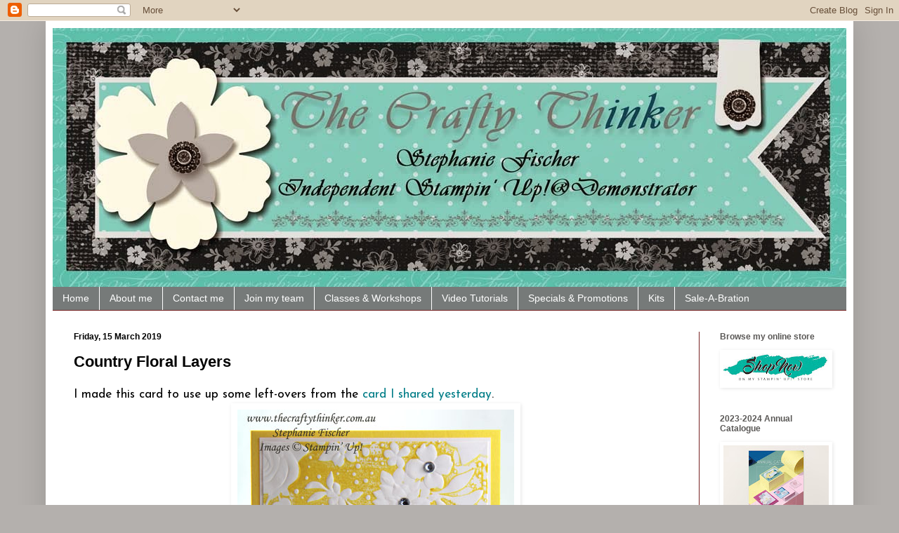

--- FILE ---
content_type: text/html; charset=UTF-8
request_url: http://www.thecraftythinker.com.au/2019/03/country-floral-layers.html
body_size: 14828
content:
<!DOCTYPE html>
<html class='v2' dir='ltr' xmlns='http://www.w3.org/1999/xhtml' xmlns:b='http://www.google.com/2005/gml/b' xmlns:data='http://www.google.com/2005/gml/data' xmlns:expr='http://www.google.com/2005/gml/expr'>
<head>
<link href='https://www.blogger.com/static/v1/widgets/335934321-css_bundle_v2.css' rel='stylesheet' type='text/css'/>
<meta content='073f23fefe96120d85b919e0fd00478e' name='p:domain_verify'/>
<meta content='width=1100' name='viewport'/>
<meta content='text/html; charset=UTF-8' http-equiv='Content-Type'/>
<meta content='blogger' name='generator'/>
<link href='http://www.thecraftythinker.com.au/favicon.ico' rel='icon' type='image/x-icon'/>
<link href='http://www.thecraftythinker.com.au/2019/03/country-floral-layers.html' rel='canonical'/>
<link rel="alternate" type="application/atom+xml" title="The Crafty Thinker: Stephanie Fischer - Independent Stampin&#39; Up Demonstrator - Atom" href="http://www.thecraftythinker.com.au/feeds/posts/default" />
<link rel="alternate" type="application/rss+xml" title="The Crafty Thinker: Stephanie Fischer - Independent Stampin&#39; Up Demonstrator - RSS" href="http://www.thecraftythinker.com.au/feeds/posts/default?alt=rss" />
<link rel="service.post" type="application/atom+xml" title="The Crafty Thinker: Stephanie Fischer - Independent Stampin&#39; Up Demonstrator - Atom" href="https://www.blogger.com/feeds/9144241970390167696/posts/default" />

<link rel="alternate" type="application/atom+xml" title="The Crafty Thinker: Stephanie Fischer - Independent Stampin&#39; Up Demonstrator - Atom" href="http://www.thecraftythinker.com.au/feeds/7675447383419200629/comments/default" />
<!--Can't find substitution for tag [blog.ieCssRetrofitLinks]-->
<link href='https://blogger.googleusercontent.com/img/b/R29vZ2xl/AVvXsEjw8kF4-1LwnHkSH9xhP3tg7uwvigDfq4jfUAUObFdC2n9aayF5eBiPtOE8vkFXHh-Ro3JHiOntr8Tm2bbBGJy5_yN8J1408NaAnkU9qQH3CN7GG-otkxhDfovUEjBBtfw18MbeRhjGeJTT/s1600/Country+Floral+Double+Frame.jpg' rel='image_src'/>
<meta content='Country Floral, Inking embossing folders, Layered card, Label Me Pretty, Wonderful Moments' name='description'/>
<meta content='http://www.thecraftythinker.com.au/2019/03/country-floral-layers.html' property='og:url'/>
<meta content='Country Floral Layers' property='og:title'/>
<meta content='Country Floral, Inking embossing folders, Layered card, Label Me Pretty, Wonderful Moments' property='og:description'/>
<meta content='https://blogger.googleusercontent.com/img/b/R29vZ2xl/AVvXsEjw8kF4-1LwnHkSH9xhP3tg7uwvigDfq4jfUAUObFdC2n9aayF5eBiPtOE8vkFXHh-Ro3JHiOntr8Tm2bbBGJy5_yN8J1408NaAnkU9qQH3CN7GG-otkxhDfovUEjBBtfw18MbeRhjGeJTT/w1200-h630-p-k-no-nu/Country+Floral+Double+Frame.jpg' property='og:image'/>
<title>The Crafty Thinker: Stephanie Fischer - Independent Stampin' Up Demonstrator: Country Floral Layers</title>
<style type='text/css'>@font-face{font-family:'Josefin Sans';font-style:normal;font-weight:400;font-display:swap;src:url(//fonts.gstatic.com/s/josefinsans/v34/Qw3PZQNVED7rKGKxtqIqX5E-AVSJrOCfjY46_DjQbMlhLybpUVzEEaq2.woff2)format('woff2');unicode-range:U+0102-0103,U+0110-0111,U+0128-0129,U+0168-0169,U+01A0-01A1,U+01AF-01B0,U+0300-0301,U+0303-0304,U+0308-0309,U+0323,U+0329,U+1EA0-1EF9,U+20AB;}@font-face{font-family:'Josefin Sans';font-style:normal;font-weight:400;font-display:swap;src:url(//fonts.gstatic.com/s/josefinsans/v34/Qw3PZQNVED7rKGKxtqIqX5E-AVSJrOCfjY46_DjQbMhhLybpUVzEEaq2.woff2)format('woff2');unicode-range:U+0100-02BA,U+02BD-02C5,U+02C7-02CC,U+02CE-02D7,U+02DD-02FF,U+0304,U+0308,U+0329,U+1D00-1DBF,U+1E00-1E9F,U+1EF2-1EFF,U+2020,U+20A0-20AB,U+20AD-20C0,U+2113,U+2C60-2C7F,U+A720-A7FF;}@font-face{font-family:'Josefin Sans';font-style:normal;font-weight:400;font-display:swap;src:url(//fonts.gstatic.com/s/josefinsans/v34/Qw3PZQNVED7rKGKxtqIqX5E-AVSJrOCfjY46_DjQbMZhLybpUVzEEQ.woff2)format('woff2');unicode-range:U+0000-00FF,U+0131,U+0152-0153,U+02BB-02BC,U+02C6,U+02DA,U+02DC,U+0304,U+0308,U+0329,U+2000-206F,U+20AC,U+2122,U+2191,U+2193,U+2212,U+2215,U+FEFF,U+FFFD;}@font-face{font-family:'Sorts Mill Goudy';font-style:italic;font-weight:400;font-display:swap;src:url(//fonts.gstatic.com/s/sortsmillgoudy/v16/Qw3AZR9MED_6PSuS_50nEaVrfzgEbH80g7s_1vKbfPlA.woff2)format('woff2');unicode-range:U+0100-02BA,U+02BD-02C5,U+02C7-02CC,U+02CE-02D7,U+02DD-02FF,U+0304,U+0308,U+0329,U+1D00-1DBF,U+1E00-1E9F,U+1EF2-1EFF,U+2020,U+20A0-20AB,U+20AD-20C0,U+2113,U+2C60-2C7F,U+A720-A7FF;}@font-face{font-family:'Sorts Mill Goudy';font-style:italic;font-weight:400;font-display:swap;src:url(//fonts.gstatic.com/s/sortsmillgoudy/v16/Qw3AZR9MED_6PSuS_50nEaVrfzgEbH80jbs_1vKbfA.woff2)format('woff2');unicode-range:U+0000-00FF,U+0131,U+0152-0153,U+02BB-02BC,U+02C6,U+02DA,U+02DC,U+0304,U+0308,U+0329,U+2000-206F,U+20AC,U+2122,U+2191,U+2193,U+2212,U+2215,U+FEFF,U+FFFD;}</style>
<style id='page-skin-1' type='text/css'><!--
/*
-----------------------------------------------
Blogger Template Style
Name:     Simple
Designer: Blogger
URL:      www.blogger.com
----------------------------------------------- */
/* Content
----------------------------------------------- */
body {
font: normal normal 16px Josefin Sans;
color: #000000;
background: #b4b0ad none no-repeat scroll center center;
padding: 0 40px 40px 40px;
}
html body .region-inner {
min-width: 0;
max-width: 100%;
width: auto;
}
h2 {
font-size: 22px;
}
a:link {
text-decoration:none;
color: #007d87;
}
a:visited {
text-decoration:none;
color: #8c1e2b;
}
a:hover {
text-decoration:underline;
color: #24ffbf;
}
.body-fauxcolumn-outer .fauxcolumn-inner {
background: transparent none repeat scroll top left;
_background-image: none;
}
.body-fauxcolumn-outer .cap-top {
position: absolute;
z-index: 1;
height: 400px;
width: 100%;
}
.body-fauxcolumn-outer .cap-top .cap-left {
width: 100%;
background: transparent none repeat-x scroll top left;
_background-image: none;
}
.content-outer {
-moz-box-shadow: 0 0 40px rgba(0, 0, 0, .15);
-webkit-box-shadow: 0 0 5px rgba(0, 0, 0, .15);
-goog-ms-box-shadow: 0 0 10px #333333;
box-shadow: 0 0 40px rgba(0, 0, 0, .15);
margin-bottom: 1px;
}
.content-inner {
padding: 10px 10px;
}
.content-inner {
background-color: #ffffff;
}
/* Header
----------------------------------------------- */
.header-outer {
background: transparent url(//www.blogblog.com/1kt/simple/gradients_deep.png) repeat-x scroll 0 -400px;
_background-image: none;
}
.Header h1 {
font: italic normal 60px Sorts Mill Goudy;
color: #02b58a;
text-shadow: -1px -1px 1px rgba(0, 0, 0, .2);
}
.Header h1 a {
color: #02b58a;
}
.Header .description {
font-size: 140%;
color: #007d87;
}
.header-inner .Header .titlewrapper {
padding: 22px 30px;
}
.header-inner .Header .descriptionwrapper {
padding: 0 30px;
}
/* Tabs
----------------------------------------------- */
.tabs-inner .section:first-child {
border-top: 0 solid #772222;
}
.tabs-inner .section:first-child ul {
margin-top: -0;
border-top: 0 solid #772222;
border-left: 0 solid #772222;
border-right: 0 solid #772222;
}
.tabs-inner .widget ul {
background: #767a79 none repeat-x scroll 0 -800px;
_background-image: none;
border-bottom: 1px solid #772222;
margin-top: 1px;
margin-left: -30px;
margin-right: -30px;
}
.tabs-inner .widget li a {
display: inline-block;
padding: .6em 1em;
font: normal normal 14px Arial, Tahoma, Helvetica, FreeSans, sans-serif;
color: #ffffff;
border-left: 1px solid #ffffff;
border-right: 0 solid #772222;
}
.tabs-inner .widget li:first-child a {
border-left: none;
}
.tabs-inner .widget li.selected a, .tabs-inner .widget li a:hover {
color: #ffffff;
background-color: #323534;
text-decoration: none;
}
/* Columns
----------------------------------------------- */
.main-outer {
border-top: 0 solid #772222;
}
.fauxcolumn-left-outer .fauxcolumn-inner {
border-right: 1px solid #772222;
}
.fauxcolumn-right-outer .fauxcolumn-inner {
border-left: 1px solid #772222;
}
/* Headings
----------------------------------------------- */
div.widget > h2,
div.widget h2.title {
margin: 0 0 1em 0;
font: normal bold 12px Verdana, Geneva, sans-serif;
color: #5a5856;
}
/* Widgets
----------------------------------------------- */
.widget .zippy {
color: #228888;
text-shadow: 2px 2px 1px rgba(0, 0, 0, .1);
}
.widget .popular-posts ul {
list-style: none;
}
/* Posts
----------------------------------------------- */
h2.date-header {
font: normal bold 12px Verdana, Geneva, sans-serif;
}
.date-header span {
background-color: transparent;
color: #000000;
padding: inherit;
letter-spacing: inherit;
margin: inherit;
}
.main-inner {
padding-top: 30px;
padding-bottom: 30px;
}
.main-inner .column-center-inner {
padding: 0 15px;
}
.main-inner .column-center-inner .section {
margin: 0 15px;
}
.post {
margin: 0 0 25px 0;
}
h3.post-title, .comments h4 {
font: normal bold 22px Verdana, Geneva, sans-serif;
margin: .75em 0 0;
}
.post-body {
font-size: 110%;
line-height: 1.4;
position: relative;
}
.post-body img, .post-body .tr-caption-container, .Profile img, .Image img,
.BlogList .item-thumbnail img {
padding: 4px;
background: #ffffff;
border: 1px solid #ffffff;
-moz-box-shadow: 1px 1px 5px rgba(0, 0, 0, .1);
-webkit-box-shadow: 1px 1px 5px rgba(0, 0, 0, .1);
box-shadow: 1px 1px 5px rgba(0, 0, 0, .1);
}
.post-body img, .post-body .tr-caption-container {
padding: 8px;
}
.post-body .tr-caption-container {
color: #007d87;
}
.post-body .tr-caption-container img {
padding: 0;
background: transparent;
border: none;
-moz-box-shadow: 0 0 0 rgba(0, 0, 0, .1);
-webkit-box-shadow: 0 0 0 rgba(0, 0, 0, .1);
box-shadow: 0 0 0 rgba(0, 0, 0, .1);
}
.post-header {
margin: 0 0 1.5em;
line-height: 1.6;
font-size: 90%;
}
.post-footer {
margin: 20px -2px 0;
padding: 5px 10px;
color: #333333;
background-color: #24ffbf;
border-bottom: 1px solid transparent;
line-height: 1.6;
font-size: 90%;
}
#comments .comment-author {
padding-top: 1.5em;
border-top: 1px solid #772222;
background-position: 0 1.5em;
}
#comments .comment-author:first-child {
padding-top: 0;
border-top: none;
}
.avatar-image-container {
margin: .2em 0 0;
}
#comments .avatar-image-container img {
border: 1px solid #ffffff;
}
/* Comments
----------------------------------------------- */
.comments .comments-content .icon.blog-author {
background-repeat: no-repeat;
background-image: url([data-uri]);
}
.comments .comments-content .loadmore a {
border-top: 1px solid #228888;
border-bottom: 1px solid #228888;
}
.comments .comment-thread.inline-thread {
background-color: #24ffbf;
}
.comments .continue {
border-top: 2px solid #228888;
}
/* Accents
---------------------------------------------- */
.section-columns td.columns-cell {
border-left: 1px solid #772222;
}
.blog-pager {
background: transparent none no-repeat scroll top center;
}
.blog-pager-older-link, .home-link,
.blog-pager-newer-link {
background-color: #ffffff;
padding: 5px;
}
.footer-outer {
border-top: 0 dashed #bbbbbb;
}
/* Mobile
----------------------------------------------- */
body.mobile  {
background-size: auto;
}
.mobile .body-fauxcolumn-outer {
background: transparent none repeat scroll top left;
}
.mobile .body-fauxcolumn-outer .cap-top {
background-size: 100% auto;
}
.mobile .content-outer {
-webkit-box-shadow: 0 0 3px rgba(0, 0, 0, .15);
box-shadow: 0 0 3px rgba(0, 0, 0, .15);
}
.mobile .tabs-inner .widget ul {
margin-left: 0;
margin-right: 0;
}
.mobile .post {
margin: 0;
}
.mobile .main-inner .column-center-inner .section {
margin: 0;
}
.mobile .date-header span {
padding: 0.1em 10px;
margin: 0 -10px;
}
.mobile h3.post-title {
margin: 0;
}
.mobile .blog-pager {
background: transparent none no-repeat scroll top center;
}
.mobile .footer-outer {
border-top: none;
}
.mobile .main-inner, .mobile .footer-inner {
background-color: #ffffff;
}
.mobile-index-contents {
color: #000000;
}
.mobile-link-button {
background-color: #007d87;
}
.mobile-link-button a:link, .mobile-link-button a:visited {
color: #882222;
}
.mobile .tabs-inner .section:first-child {
border-top: none;
}
.mobile .tabs-inner .PageList .widget-content {
background-color: #323534;
color: #ffffff;
border-top: 1px solid #772222;
border-bottom: 1px solid #772222;
}
.mobile .tabs-inner .PageList .widget-content .pagelist-arrow {
border-left: 1px solid #772222;
}

--></style>
<style id='template-skin-1' type='text/css'><!--
body {
min-width: 1150px;
}
.content-outer, .content-fauxcolumn-outer, .region-inner {
min-width: 1150px;
max-width: 1150px;
_width: 1150px;
}
.main-inner .columns {
padding-left: 0px;
padding-right: 210px;
}
.main-inner .fauxcolumn-center-outer {
left: 0px;
right: 210px;
/* IE6 does not respect left and right together */
_width: expression(this.parentNode.offsetWidth -
parseInt("0px") -
parseInt("210px") + 'px');
}
.main-inner .fauxcolumn-left-outer {
width: 0px;
}
.main-inner .fauxcolumn-right-outer {
width: 210px;
}
.main-inner .column-left-outer {
width: 0px;
right: 100%;
margin-left: -0px;
}
.main-inner .column-right-outer {
width: 210px;
margin-right: -210px;
}
#layout {
min-width: 0;
}
#layout .content-outer {
min-width: 0;
width: 800px;
}
#layout .region-inner {
min-width: 0;
width: auto;
}
--></style>
<link href='https://www.blogger.com/dyn-css/authorization.css?targetBlogID=9144241970390167696&amp;zx=41eddf9b-d74c-4f8d-9fb6-bc4d619594fa' media='none' onload='if(media!=&#39;all&#39;)media=&#39;all&#39;' rel='stylesheet'/><noscript><link href='https://www.blogger.com/dyn-css/authorization.css?targetBlogID=9144241970390167696&amp;zx=41eddf9b-d74c-4f8d-9fb6-bc4d619594fa' rel='stylesheet'/></noscript>
<meta name='google-adsense-platform-account' content='ca-host-pub-1556223355139109'/>
<meta name='google-adsense-platform-domain' content='blogspot.com'/>

</head>
<body class='loading variant-deep'>
<div class='navbar section' id='navbar'><div class='widget Navbar' data-version='1' id='Navbar1'><script type="text/javascript">
    function setAttributeOnload(object, attribute, val) {
      if(window.addEventListener) {
        window.addEventListener('load',
          function(){ object[attribute] = val; }, false);
      } else {
        window.attachEvent('onload', function(){ object[attribute] = val; });
      }
    }
  </script>
<div id="navbar-iframe-container"></div>
<script type="text/javascript" src="https://apis.google.com/js/platform.js"></script>
<script type="text/javascript">
      gapi.load("gapi.iframes:gapi.iframes.style.bubble", function() {
        if (gapi.iframes && gapi.iframes.getContext) {
          gapi.iframes.getContext().openChild({
              url: 'https://www.blogger.com/navbar/9144241970390167696?po\x3d7675447383419200629\x26origin\x3dhttp://www.thecraftythinker.com.au',
              where: document.getElementById("navbar-iframe-container"),
              id: "navbar-iframe"
          });
        }
      });
    </script><script type="text/javascript">
(function() {
var script = document.createElement('script');
script.type = 'text/javascript';
script.src = '//pagead2.googlesyndication.com/pagead/js/google_top_exp.js';
var head = document.getElementsByTagName('head')[0];
if (head) {
head.appendChild(script);
}})();
</script>
</div></div>
<div class='body-fauxcolumns'>
<div class='fauxcolumn-outer body-fauxcolumn-outer'>
<div class='cap-top'>
<div class='cap-left'></div>
<div class='cap-right'></div>
</div>
<div class='fauxborder-left'>
<div class='fauxborder-right'></div>
<div class='fauxcolumn-inner'>
</div>
</div>
<div class='cap-bottom'>
<div class='cap-left'></div>
<div class='cap-right'></div>
</div>
</div>
</div>
<div class='content'>
<div class='content-fauxcolumns'>
<div class='fauxcolumn-outer content-fauxcolumn-outer'>
<div class='cap-top'>
<div class='cap-left'></div>
<div class='cap-right'></div>
</div>
<div class='fauxborder-left'>
<div class='fauxborder-right'></div>
<div class='fauxcolumn-inner'>
</div>
</div>
<div class='cap-bottom'>
<div class='cap-left'></div>
<div class='cap-right'></div>
</div>
</div>
</div>
<div class='content-outer'>
<div class='content-cap-top cap-top'>
<div class='cap-left'></div>
<div class='cap-right'></div>
</div>
<div class='fauxborder-left content-fauxborder-left'>
<div class='fauxborder-right content-fauxborder-right'></div>
<div class='content-inner'>
<header>
<div class='header-outer'>
<div class='header-cap-top cap-top'>
<div class='cap-left'></div>
<div class='cap-right'></div>
</div>
<div class='fauxborder-left header-fauxborder-left'>
<div class='fauxborder-right header-fauxborder-right'></div>
<div class='region-inner header-inner'>
<div class='header section' id='header'><div class='widget Header' data-version='1' id='Header1'>
<div id='header-inner'>
<a href='http://www.thecraftythinker.com.au/' style='display: block'>
<img alt='The Crafty Thinker: Stephanie Fischer - Independent Stampin&#39; Up Demonstrator' height='369px; ' id='Header1_headerimg' src='https://blogger.googleusercontent.com/img/b/R29vZ2xl/AVvXsEh9_IBV63ufxrKUGzhOusMAnNezFizdlDjKb0qc5xlFbqcxGq2vgo-_4Y6OwK0qWE9V6Hbh2ZyLN2Y5D8IUxip8k8_O9kEGOdAZQcchO7EPesXjmYR6d6iAsGuDQzXiT-00DMkMY4f7xGw6/s1600/Blog+header+Crafty+Thinker-001.jpg' style='display: block' width='1130px; '/>
</a>
</div>
</div></div>
</div>
</div>
<div class='header-cap-bottom cap-bottom'>
<div class='cap-left'></div>
<div class='cap-right'></div>
</div>
</div>
</header>
<div class='tabs-outer'>
<div class='tabs-cap-top cap-top'>
<div class='cap-left'></div>
<div class='cap-right'></div>
</div>
<div class='fauxborder-left tabs-fauxborder-left'>
<div class='fauxborder-right tabs-fauxborder-right'></div>
<div class='region-inner tabs-inner'>
<div class='tabs section' id='crosscol'><div class='widget PageList' data-version='1' id='PageList1'>
<h2>Pages</h2>
<div class='widget-content'>
<ul>
<li>
<a href='https://www.thecraftythinker.com.au/'>Home</a>
</li>
<li>
<a href='http://tephiefischer.blogspot.com/p/about-me.html'>About me</a>
</li>
<li>
<a href='http://tephiefischer.blogspot.com/p/contact-me.html'>Contact me</a>
</li>
<li>
<a href='http://tephiefischer.blogspot.com/p/join-my-team.html'>Join my team</a>
</li>
<li>
<a href='http://www.thecraftythinker.com.au/p/classes.html'>Classes &amp; Workshops</a>
</li>
<li>
<a href='http://www.thecraftythinker.com.au/p/video-tutorials.html'>Video Tutorials</a>
</li>
<li>
<a href='http://www.thecraftythinker.com.au/p/blog-page.html'>Specials &amp; Promotions</a>
</li>
<li>
<a href='http://www.thecraftythinker.com.au/p/kits.html'>Kits</a>
</li>
<li>
<a href='http://www.thecraftythinker.com.au/p/sale-bration-is-wonderful-time-of-year.html'>Sale-A-Bration</a>
</li>
</ul>
<div class='clear'></div>
</div>
</div></div>
<div class='tabs no-items section' id='crosscol-overflow'></div>
</div>
</div>
<div class='tabs-cap-bottom cap-bottom'>
<div class='cap-left'></div>
<div class='cap-right'></div>
</div>
</div>
<div class='main-outer'>
<div class='main-cap-top cap-top'>
<div class='cap-left'></div>
<div class='cap-right'></div>
</div>
<div class='fauxborder-left main-fauxborder-left'>
<div class='fauxborder-right main-fauxborder-right'></div>
<div class='region-inner main-inner'>
<div class='columns fauxcolumns'>
<div class='fauxcolumn-outer fauxcolumn-center-outer'>
<div class='cap-top'>
<div class='cap-left'></div>
<div class='cap-right'></div>
</div>
<div class='fauxborder-left'>
<div class='fauxborder-right'></div>
<div class='fauxcolumn-inner'>
</div>
</div>
<div class='cap-bottom'>
<div class='cap-left'></div>
<div class='cap-right'></div>
</div>
</div>
<div class='fauxcolumn-outer fauxcolumn-left-outer'>
<div class='cap-top'>
<div class='cap-left'></div>
<div class='cap-right'></div>
</div>
<div class='fauxborder-left'>
<div class='fauxborder-right'></div>
<div class='fauxcolumn-inner'>
</div>
</div>
<div class='cap-bottom'>
<div class='cap-left'></div>
<div class='cap-right'></div>
</div>
</div>
<div class='fauxcolumn-outer fauxcolumn-right-outer'>
<div class='cap-top'>
<div class='cap-left'></div>
<div class='cap-right'></div>
</div>
<div class='fauxborder-left'>
<div class='fauxborder-right'></div>
<div class='fauxcolumn-inner'>
</div>
</div>
<div class='cap-bottom'>
<div class='cap-left'></div>
<div class='cap-right'></div>
</div>
</div>
<!-- corrects IE6 width calculation -->
<div class='columns-inner'>
<div class='column-center-outer'>
<div class='column-center-inner'>
<div class='main section' id='main'><div class='widget Blog' data-version='1' id='Blog1'>
<div class='blog-posts hfeed'>

          <div class="date-outer">
        
<h2 class='date-header'><span>Friday, 15 March 2019</span></h2>

          <div class="date-posts">
        
<div class='post-outer'>
<div class='post hentry' itemprop='blogPost' itemscope='itemscope' itemtype='http://schema.org/BlogPosting'>
<meta content='https://blogger.googleusercontent.com/img/b/R29vZ2xl/AVvXsEjw8kF4-1LwnHkSH9xhP3tg7uwvigDfq4jfUAUObFdC2n9aayF5eBiPtOE8vkFXHh-Ro3JHiOntr8Tm2bbBGJy5_yN8J1408NaAnkU9qQH3CN7GG-otkxhDfovUEjBBtfw18MbeRhjGeJTT/s1600/Country+Floral+Double+Frame.jpg' itemprop='image_url'/>
<meta content='9144241970390167696' itemprop='blogId'/>
<meta content='7675447383419200629' itemprop='postId'/>
<a name='7675447383419200629'></a>
<h3 class='post-title entry-title' itemprop='name'>
Country Floral Layers
</h3>
<div class='post-header'>
<div class='post-header-line-1'></div>
</div>
<div class='post-body entry-content' id='post-body-7675447383419200629' itemprop='articleBody'>
<div class="separator" style="clear: both; text-align: left;">
I made this card to use up some left-overs from the <a href="https://www.thecraftythinker.com.au/2019/03/stampin-dreams-blog-hop-easter-country.html" target="_blank">card I shared yesterday</a>.</div>
<table align="center" cellpadding="0" cellspacing="0" class="tr-caption-container" style="margin-left: auto; margin-right: auto; text-align: center;"><tbody>
<tr><td style="text-align: center;"><a href="https://blogger.googleusercontent.com/img/b/R29vZ2xl/AVvXsEjw8kF4-1LwnHkSH9xhP3tg7uwvigDfq4jfUAUObFdC2n9aayF5eBiPtOE8vkFXHh-Ro3JHiOntr8Tm2bbBGJy5_yN8J1408NaAnkU9qQH3CN7GG-otkxhDfovUEjBBtfw18MbeRhjGeJTT/s1600/Country+Floral+Double+Frame.jpg" imageanchor="1" style="margin-left: auto; margin-right: auto;"><img alt="#thecraftythinker #stampinup #countryfloral #saleabration2019 #cardmaking #inkingembossingfolder , Country Floral embossing folder, Label Me Pretty, Inking embossing folders, Stampin&#39; Up Australia Demonstrator, Stephanie Fischer, Sydney NSW" border="0" data-original-height="550" data-original-width="394" src="https://blogger.googleusercontent.com/img/b/R29vZ2xl/AVvXsEjw8kF4-1LwnHkSH9xhP3tg7uwvigDfq4jfUAUObFdC2n9aayF5eBiPtOE8vkFXHh-Ro3JHiOntr8Tm2bbBGJy5_yN8J1408NaAnkU9qQH3CN7GG-otkxhDfovUEjBBtfw18MbeRhjGeJTT/s1600/Country+Floral+Double+Frame.jpg" title="www.thecraftythinker.com.au, Country Floral embossing folder, Label Me Pretty, Inking embossing folders, Stampin&#39; Up" /></a></td></tr>
<tr><td class="tr-caption" style="text-align: center;">Using up leftovers for this inked, embossed card</td></tr>
</tbody></table>
The base card is Pineapple Punch.&nbsp; That's followed by a layer of Whisper White, from which the centre was removed.&nbsp; Then the embossed layer from which I cut the oval for the previous card.&nbsp; The thin oval frame was a discarded piece from a previous card.<br />
<br />
The sentiment, stamped with Crushed Curry ink, is from the Wonderful Moments stamp set and the little decorative pieces that so nicely fit each end of the oval are from the Label Me Pretty stamp set.<br />
<br />
<span style="background-color: white; font-family: &quot;josefin sans&quot;; font-size: 17.6px;">The Country Floral Embossing Folder is FREE (while stocks last) until 31st March with a product purchase of $90.&nbsp;<a href="http://www.thecraftythinker.com.au/p/blog-page.html" target="_blank"> Click here</a> for more information about the amazing Sale-A-Bration deals - it all comes to an end on 31st March.</span><br />
<span style="background-color: white; font-family: &quot;josefin sans&quot;; font-size: 17.6px;"><br />
</span> <span style="background-color: white; font-family: &quot;josefin sans&quot;; font-size: 17.6px;">Thank you for visiting.</span><br />
<span style="background-color: white; font-family: &quot;josefin sans&quot;; font-size: 17.6px;">'Til next time!</span><br />
<span style="background-color: white; font-family: &quot;josefin sans&quot;; font-size: 17.6px;">Stephanie</span><br />
 <span style="background-color: white; font-family: &quot;josefin sans&quot;; font-size: 17.6px;"><br />
</span><!--------  TAMS Start  ----------><strong> Product List - All products available for purchase in my <a href="http://www3.stampinup.com/ECWeb/default.aspx?dbwsdemoid=%204010442" target="_blank">online store</a></strong><br />
<div class="div" style="margin: 10px 0px 10px 0px; width: 100%;">
<div class="div" style="padding: 10px;">
<div class="div" style="display: inline-block; margin: 0 10px 20px 0; text-align: center; vertical-align: top; width: 100px;">
<div class="cell" style="text-align: center;">
<a href="http://www3.stampinup.com/ECWeb/ProductDetails.aspx?productID=149698&amp;dbwsdemoid=4010442" rel="nofollow" target="_blank" title="Country Floral Dynamic Textured Impressions Embossing Folder"><img alt="Country Floral Dynamic Textured Impressions Embossing Folder" class="nopin" src="https://assets.tamsnetwork.com/images/EC042017NF/149698s.jpg" title="Country Floral Dynamic Textured Impressions Embossing Folder" width="100" /></a> <br />
<div class="desc" style="font-size: 16px; line-height: 1.4em; text-align: center; text-decoration: none;">
<div style="font-size: 0.65em; line-height: 1.4em; text-align: center;">
<a class="" href="http://www3.stampinup.com/ECWeb/ProductDetails.aspx?productID=149698&amp;dbwsdemoid=4010442" rel="nofollow" style="text-decoration: none;" target="_blank" title="Country Floral Dynamic Textured Impressions Embossing Folder">Country Floral Dynamic Textured Impressions Embossing Folder</a> </div>
<div style="font-size: 0.65em; line-height: 1.6em; text-align: center;">
$0.00 </div>
</div>
</div>
</div>
<div class="div" style="display: inline-block; margin: 0 10px 20px 0; text-align: center; vertical-align: top; width: 100px;">
<div class="cell" style="text-align: center;">
<a href="http://www3.stampinup.com/ECWeb/ProductDetails.aspx?productID=141706&amp;dbwsdemoid=4010442" rel="nofollow" target="_blank" title="Layering Ovals Framelits Dies"><img alt="Layering Ovals Framelits Dies" class="nopin" src="https://assets.tamsnetwork.com/images/EC042017NF/141706s.jpg" title="Layering Ovals Framelits Dies" width="100" /></a> <br />
<div class="desc" style="font-size: 16px; line-height: 1.4em; text-align: center; text-decoration: none;">
<div style="font-size: 0.65em; line-height: 1.4em; text-align: center;">
<a class="" href="http://www3.stampinup.com/ECWeb/ProductDetails.aspx?productID=141706&amp;dbwsdemoid=4010442" rel="nofollow" style="text-decoration: none;" target="_blank" title="Layering Ovals Framelits Dies">Layering Ovals Framelits Dies</a> </div>
<div style="font-size: 0.65em; line-height: 1.6em; text-align: center;">
$58.00 </div>
</div>
</div>
</div>
<div class="div" style="display: inline-block; margin: 0 10px 20px 0; text-align: center; vertical-align: top; width: 100px;">
<div class="cell" style="text-align: center;">
<a href="http://www3.stampinup.com/ECWeb/ProductDetails.aspx?productID=144220&amp;dbwsdemoid=4010442" rel="nofollow" target="_blank" title="Rhinestone Basic Jewels"><img alt="Rhinestone Basic Jewels" class="nopin" src="https://assets.tamsnetwork.com/images/EC042017NF/144220s.jpg" title="Rhinestone Basic Jewels" width="100" /></a> <br />
<div class="desc" style="font-size: 16px; line-height: 1.4em; text-align: center; text-decoration: none;">
<div style="font-size: 0.65em; line-height: 1.4em; text-align: center;">
<a class="" href="http://www3.stampinup.com/ECWeb/ProductDetails.aspx?productID=144220&amp;dbwsdemoid=4010442" rel="nofollow" style="text-decoration: none;" target="_blank" title="Rhinestone Basic Jewels">Rhinestone Basic Jewels</a> </div>
<div style="font-size: 0.65em; line-height: 1.6em; text-align: center;">
$8.75 </div>
</div>
</div>
</div>
<div class="div" style="display: inline-block; margin: 0 10px 20px 0; text-align: center; vertical-align: top; width: 100px;">
<div class="cell" style="text-align: center;">
<a href="http://www3.stampinup.com/ECWeb/ProductDetails.aspx?productID=143861&amp;dbwsdemoid=4010442" rel="nofollow" target="_blank" title="Label Me Pretty Clear-Mount Stamp Set"><img alt="Label Me Pretty Clear-Mount Stamp Set" class="nopin" src="https://assets.tamsnetwork.com/images/EC042017NF/143861s.jpg" title="Label Me Pretty Clear-Mount Stamp Set" width="100" /></a> <br />
<div class="desc" style="font-size: 16px; line-height: 1.4em; text-align: center; text-decoration: none;">
<div style="font-size: 0.65em; line-height: 1.4em; text-align: center;">
<a class="" href="http://www3.stampinup.com/ECWeb/ProductDetails.aspx?productID=143861&amp;dbwsdemoid=4010442" rel="nofollow" style="text-decoration: none;" target="_blank" title="Label Me Pretty Clear-Mount Stamp Set">Label Me Pretty Clear-Mount Stamp Set</a> </div>
<div style="font-size: 0.65em; line-height: 1.6em; text-align: center;">
$30.00 </div>
</div>
</div>
</div>
<div class="div" style="display: inline-block; margin: 0 10px 20px 0; text-align: center; vertical-align: top; width: 100px;">
<div class="cell" style="text-align: center;">
<a href="http://www3.stampinup.com/ECWeb/ProductDetails.aspx?productID=147529&amp;dbwsdemoid=4010442" rel="nofollow" target="_blank" title="Wonderful Moments Photopolymer Stamp Set"><img alt="Wonderful Moments Photopolymer Stamp Set" class="nopin" src="https://assets.tamsnetwork.com/images/EC042017NF/147529s.jpg" title="Wonderful Moments Photopolymer Stamp Set" width="100" /></a> <br />
<div class="desc" style="font-size: 16px; line-height: 1.4em; text-align: center; text-decoration: none;">
<div style="font-size: 0.65em; line-height: 1.4em; text-align: center;">
<a class="" href="http://www3.stampinup.com/ECWeb/ProductDetails.aspx?productID=147529&amp;dbwsdemoid=4010442" rel="nofollow" style="text-decoration: none;" target="_blank" title="Wonderful Moments Photopolymer Stamp Set">Wonderful Moments Photopolymer Stamp Set</a> </div>
<div style="font-size: 0.65em; line-height: 1.6em; text-align: center;">
$45.00 </div>
</div>
</div>
</div>
<div class="div" style="display: inline-block; margin: 0 10px 20px 0; text-align: center; vertical-align: top; width: 100px;">
<div class="cell" style="text-align: center;">
<a href="http://www3.stampinup.com/ECWeb/ProductDetails.aspx?productID=147087&amp;dbwsdemoid=4010442" rel="nofollow" target="_blank" title="Crushed Curry Classic Stampin&#39; Pad"><img alt="Crushed Curry Classic Stampin&#39; Pad" class="nopin" src="https://assets.tamsnetwork.com/images/EC042017NF/147087s.jpg" title="Crushed Curry Classic Stampin&#39; Pad" width="100" /></a> <br />
<div class="desc" style="font-size: 16px; line-height: 1.4em; text-align: center; text-decoration: none;">
<div style="font-size: 0.65em; line-height: 1.4em; text-align: center;">
<a class="" href="http://www3.stampinup.com/ECWeb/ProductDetails.aspx?productID=147087&amp;dbwsdemoid=4010442" rel="nofollow" style="text-decoration: none;" target="_blank" title="Crushed Curry Classic Stampin&#39; Pad">Crushed Curry Classic Stampin' Pad</a> </div>
<div style="font-size: 0.65em; line-height: 1.6em; text-align: center;">
$13.00 </div>
</div>
</div>
</div>
<div class="div" style="display: inline-block; margin: 0 10px 20px 0; text-align: center; vertical-align: top; width: 100px;">
<div class="cell" style="text-align: center;">
<a href="http://www3.stampinup.com/ECWeb/ProductDetails.aspx?productID=132708&amp;dbwsdemoid=4010442" rel="nofollow" target="_blank" title="Tuxedo Black Memento Ink Pad"><img alt="Tuxedo Black Memento Ink Pad" class="nopin" src="https://assets.tamsnetwork.com/images/EC042017NF/132708s.jpg" title="Tuxedo Black Memento Ink Pad" width="100" /></a> <br />
<div class="desc" style="font-size: 16px; line-height: 1.4em; text-align: center; text-decoration: none;">
<div style="font-size: 0.65em; line-height: 1.4em; text-align: center;">
<a class="" href="http://www3.stampinup.com/ECWeb/ProductDetails.aspx?productID=132708&amp;dbwsdemoid=4010442" rel="nofollow" style="text-decoration: none;" target="_blank" title="Tuxedo Black Memento Ink Pad">Tuxedo Black Memento Ink Pad</a> </div>
<div style="font-size: 0.65em; line-height: 1.6em; text-align: center;">
$10.00 </div>
</div>
</div>
</div>
</div>
</div>
<!--------  TAMS End  ---------->
<div style='clear: both;'></div>
</div>
<div class='post-footer'>
<div class='post-footer-line post-footer-line-1'><span class='post-author vcard'>
Posted by
<span class='fn' itemprop='author' itemscope='itemscope' itemtype='http://schema.org/Person'>
<meta content='https://www.blogger.com/profile/11096999806908860628' itemprop='url'/>
<a class='g-profile' href='https://www.blogger.com/profile/11096999806908860628' rel='author' title='author profile'>
<span itemprop='name'>Stephanie Fischer, the Crafty Thinker</span>
</a>
</span>
</span>
<span class='post-timestamp'>
at
<meta content='http://www.thecraftythinker.com.au/2019/03/country-floral-layers.html' itemprop='url'/>
<a class='timestamp-link' href='http://www.thecraftythinker.com.au/2019/03/country-floral-layers.html' rel='bookmark' title='permanent link'><abbr class='published' itemprop='datePublished' title='2019-03-15T15:30:00+11:00'>15:30</abbr></a>
</span>
<span class='post-comment-link'>
</span>
<span class='post-icons'>
</span>
<div class='post-share-buttons goog-inline-block'>
<a class='goog-inline-block share-button sb-email' href='https://www.blogger.com/share-post.g?blogID=9144241970390167696&postID=7675447383419200629&target=email' target='_blank' title='Email This'><span class='share-button-link-text'>Email This</span></a><a class='goog-inline-block share-button sb-blog' href='https://www.blogger.com/share-post.g?blogID=9144241970390167696&postID=7675447383419200629&target=blog' onclick='window.open(this.href, "_blank", "height=270,width=475"); return false;' target='_blank' title='BlogThis!'><span class='share-button-link-text'>BlogThis!</span></a><a class='goog-inline-block share-button sb-twitter' href='https://www.blogger.com/share-post.g?blogID=9144241970390167696&postID=7675447383419200629&target=twitter' target='_blank' title='Share to X'><span class='share-button-link-text'>Share to X</span></a><a class='goog-inline-block share-button sb-facebook' href='https://www.blogger.com/share-post.g?blogID=9144241970390167696&postID=7675447383419200629&target=facebook' onclick='window.open(this.href, "_blank", "height=430,width=640"); return false;' target='_blank' title='Share to Facebook'><span class='share-button-link-text'>Share to Facebook</span></a><a class='goog-inline-block share-button sb-pinterest' href='https://www.blogger.com/share-post.g?blogID=9144241970390167696&postID=7675447383419200629&target=pinterest' target='_blank' title='Share to Pinterest'><span class='share-button-link-text'>Share to Pinterest</span></a>
</div>
</div>
<div class='post-footer-line post-footer-line-2'><span class='post-labels'>
Labels:
<a href='http://www.thecraftythinker.com.au/search/label/%23cardmaking' rel='tag'>#cardmaking</a>,
<a href='http://www.thecraftythinker.com.au/search/label/%23countryfloral' rel='tag'>#countryfloral</a>,
<a href='http://www.thecraftythinker.com.au/search/label/%23stampinup' rel='tag'>#stampinup</a>,
<a href='http://www.thecraftythinker.com.au/search/label/%23thecraftythinker' rel='tag'>#thecraftythinker</a>,
<a href='http://www.thecraftythinker.com.au/search/label/Country%20Floral' rel='tag'>Country Floral</a>,
<a href='http://www.thecraftythinker.com.au/search/label/Inking%20embossing%20folders' rel='tag'>Inking embossing folders</a>,
<a href='http://www.thecraftythinker.com.au/search/label/Layered%20card' rel='tag'>Layered card</a>,
<a href='http://www.thecraftythinker.com.au/search/label/Stampin%20Up%20Australia%20%20Demonstrator' rel='tag'>Stampin Up Australia  Demonstrator</a>,
<a href='http://www.thecraftythinker.com.au/search/label/Stephanie%20Fischer' rel='tag'>Stephanie Fischer</a>,
<a href='http://www.thecraftythinker.com.au/search/label/Sydney%20NSW' rel='tag'>Sydney NSW</a>
</span>
</div>
<div class='post-footer-line post-footer-line-3'><span class='post-location'>
</span>
</div>
</div>
</div>
<div class='comments' id='comments'>
<a name='comments'></a>
<h4>No comments:</h4>
<div id='Blog1_comments-block-wrapper'>
<dl class='avatar-comment-indent' id='comments-block'>
</dl>
</div>
<p class='comment-footer'>
<div class='comment-form'>
<a name='comment-form'></a>
<h4 id='comment-post-message'>Post a Comment</h4>
<p>
</p>
<a href='https://www.blogger.com/comment/frame/9144241970390167696?po=7675447383419200629&hl=en-GB&saa=85391&origin=http://www.thecraftythinker.com.au' id='comment-editor-src'></a>
<iframe allowtransparency='true' class='blogger-iframe-colorize blogger-comment-from-post' frameborder='0' height='410px' id='comment-editor' name='comment-editor' src='' width='100%'></iframe>
<script src='https://www.blogger.com/static/v1/jsbin/2830521187-comment_from_post_iframe.js' type='text/javascript'></script>
<script type='text/javascript'>
      BLOG_CMT_createIframe('https://www.blogger.com/rpc_relay.html');
    </script>
</div>
</p>
</div>
</div>

        </div></div>
      
</div>
<div class='blog-pager' id='blog-pager'>
<span id='blog-pager-newer-link'>
<a class='blog-pager-newer-link' href='http://www.thecraftythinker.com.au/2019/03/country-floral-simplicity.html' id='Blog1_blog-pager-newer-link' title='Newer Post'>Newer Post</a>
</span>
<span id='blog-pager-older-link'>
<a class='blog-pager-older-link' href='http://www.thecraftythinker.com.au/2019/03/stampin-dreams-blog-hop-easter-country.html' id='Blog1_blog-pager-older-link' title='Older Post'>Older Post</a>
</span>
<a class='home-link' href='http://www.thecraftythinker.com.au/'>Home</a>
</div>
<div class='clear'></div>
<div class='post-feeds'>
<div class='feed-links'>
Subscribe to:
<a class='feed-link' href='http://www.thecraftythinker.com.au/feeds/7675447383419200629/comments/default' target='_blank' type='application/atom+xml'>Post Comments (Atom)</a>
</div>
</div>
</div></div>
</div>
</div>
<div class='column-left-outer'>
<div class='column-left-inner'>
<aside>
</aside>
</div>
</div>
<div class='column-right-outer'>
<div class='column-right-inner'>
<aside>
<div class='sidebar section' id='sidebar-right-1'><div class='widget Image' data-version='1' id='Image3'>
<h2>Browse my online store</h2>
<div class='widget-content'>
<a href='https://www.stampinup.com.au/?demoid=4010442'>
<img alt='Browse my online store' height='88' id='Image3_img' src='https://blogger.googleusercontent.com/img/b/R29vZ2xl/AVvXsEgIrYJvhGdMykuqTnLe-FJLMXWI1i5-ISOSZYN4kj7Q_6_2wg9q01Rt2uNj7TKqjfQObfzwwxu5eL6m-16ynT75DBr8yyb0-ad7RMlJ1EQn8gzrnkK6BhB1iQXIxCPLsBRn7LNp0cCNSPFg/s150/Shop+Now+Kylie+button.jpg' width='300'/>
</a>
<br/>
</div>
<div class='clear'></div>
</div><div class='widget Image' data-version='1' id='Image1'>
<h2>2023-2024 Annual Catalogue</h2>
<div class='widget-content'>
<a href='https://issuu.com/stampinup/docs/ac23-24_en_au?fr=sYzlmNjU2OTczODA'>
<img alt='2023-2024 Annual Catalogue' height='150' id='Image1_img' src='https://blogger.googleusercontent.com/img/a/AVvXsEi-r90EtbUShXP_giP7QCqfp-Nim4twPI-hV6ZsDflvFdv4eSUTSt9dz8ua4_vsQ0noA-EfoP8Lk_7rzEVOVmOBTu7qeETZVaqCTnwQYIgd70t4OVxZQZ375H9banbHzhDBkjN-1fhv6LVbnw-jpVizm9vOJKuqLbFgdNwpiWyMtJxcusd7wWZIF4f3Bv68=s150' width='150'/>
</a>
<br/>
<span class='caption'>Click the image to explore the catalogue</span>
</div>
<div class='clear'></div>
</div><div class='widget Image' data-version='1' id='Image5'>
<h2>Mini Catalogue</h2>
<div class='widget-content'>
<a href='https://issuu.com/stampinup/docs/ja24_en_au?fr=sZmNlYjY4NjA2NDA'>
<img alt='Mini Catalogue' height='116' id='Image5_img' src='https://blogger.googleusercontent.com/img/a/AVvXsEhKror1TARUkfort8C8ICaCsg80THo42QjQ_2opnlIrb95-kVGNnGRcBJiX9H0ijdFIByRS64yyY_x1f9K5uS-UoT3_f9YBQn_9EpmDv9UT43XTDHI01jUz7QC6JNeQZuAdb-M53vLdyP6fW7hU7bsxBuHuT4exSKq1OZz2gA2iJNSevfogp6wXj7rYC-6Q=s150' width='150'/>
</a>
<br/>
<span class='caption'>Click to view Mini Catalogue</span>
</div>
<div class='clear'></div>
</div><div class='widget Image' data-version='1' id='Image2'>
<h2>Team</h2>
<div class='widget-content'>
<img alt='Team' height='150' id='Image2_img' src='https://blogger.googleusercontent.com/img/b/R29vZ2xl/AVvXsEhXszdE6etzjczTrDSwAkg5bCKDeU2BD1kmG9UqABeD_PUyJ0cPFIZiOEfCqEDAt9ud0kk419SOkIW9fmgA0-nux-yH48L27NuzHp8_wQvx3ZP4T2RPRpaaf_yFzsxRqL6L0akopc30GnCH/s200/Crazy+Crafters+badge.jpg' width='150'/>
<br/>
</div>
<div class='clear'></div>
</div><div class='widget HTML' data-version='1' id='HTML5'>
<div class='widget-content'>
<!-- Go to www.addthis.com/dashboard to customize your tools -->
<script type="text/javascript" src="//s7.addthis.com/js/300/addthis_widget.js#pubid=ra-55b4c24d3a8754ef" async="async"></script>
<!-- Go to www.addthis.com/dashboard to customize your tools -->
<div class="addthis_horizontal_follow_toolbox"></div>
</div>
<div class='clear'></div>
</div><div class='widget BlogArchive' data-version='1' id='BlogArchive1'>
<h2>Blog Archive</h2>
<div class='widget-content'>
<div id='ArchiveList'>
<div id='BlogArchive1_ArchiveList'>
<ul class='hierarchy'>
<li class='archivedate collapsed'>
<a class='toggle' href='javascript:void(0)'>
<span class='zippy'>

        &#9658;&#160;
      
</span>
</a>
<a class='post-count-link' href='http://www.thecraftythinker.com.au/2024/'>
2024
</a>
<span class='post-count' dir='ltr'>(3)</span>
<ul class='hierarchy'>
<li class='archivedate collapsed'>
<a class='toggle' href='javascript:void(0)'>
<span class='zippy'>

        &#9658;&#160;
      
</span>
</a>
<a class='post-count-link' href='http://www.thecraftythinker.com.au/2024/01/'>
January
</a>
<span class='post-count' dir='ltr'>(3)</span>
</li>
</ul>
</li>
</ul>
<ul class='hierarchy'>
<li class='archivedate collapsed'>
<a class='toggle' href='javascript:void(0)'>
<span class='zippy'>

        &#9658;&#160;
      
</span>
</a>
<a class='post-count-link' href='http://www.thecraftythinker.com.au/2022/'>
2022
</a>
<span class='post-count' dir='ltr'>(7)</span>
<ul class='hierarchy'>
<li class='archivedate collapsed'>
<a class='toggle' href='javascript:void(0)'>
<span class='zippy'>

        &#9658;&#160;
      
</span>
</a>
<a class='post-count-link' href='http://www.thecraftythinker.com.au/2022/12/'>
December
</a>
<span class='post-count' dir='ltr'>(1)</span>
</li>
</ul>
<ul class='hierarchy'>
<li class='archivedate collapsed'>
<a class='toggle' href='javascript:void(0)'>
<span class='zippy'>

        &#9658;&#160;
      
</span>
</a>
<a class='post-count-link' href='http://www.thecraftythinker.com.au/2022/07/'>
July
</a>
<span class='post-count' dir='ltr'>(2)</span>
</li>
</ul>
<ul class='hierarchy'>
<li class='archivedate collapsed'>
<a class='toggle' href='javascript:void(0)'>
<span class='zippy'>

        &#9658;&#160;
      
</span>
</a>
<a class='post-count-link' href='http://www.thecraftythinker.com.au/2022/03/'>
March
</a>
<span class='post-count' dir='ltr'>(1)</span>
</li>
</ul>
<ul class='hierarchy'>
<li class='archivedate collapsed'>
<a class='toggle' href='javascript:void(0)'>
<span class='zippy'>

        &#9658;&#160;
      
</span>
</a>
<a class='post-count-link' href='http://www.thecraftythinker.com.au/2022/01/'>
January
</a>
<span class='post-count' dir='ltr'>(3)</span>
</li>
</ul>
</li>
</ul>
<ul class='hierarchy'>
<li class='archivedate collapsed'>
<a class='toggle' href='javascript:void(0)'>
<span class='zippy'>

        &#9658;&#160;
      
</span>
</a>
<a class='post-count-link' href='http://www.thecraftythinker.com.au/2021/'>
2021
</a>
<span class='post-count' dir='ltr'>(9)</span>
<ul class='hierarchy'>
<li class='archivedate collapsed'>
<a class='toggle' href='javascript:void(0)'>
<span class='zippy'>

        &#9658;&#160;
      
</span>
</a>
<a class='post-count-link' href='http://www.thecraftythinker.com.au/2021/02/'>
February
</a>
<span class='post-count' dir='ltr'>(2)</span>
</li>
</ul>
<ul class='hierarchy'>
<li class='archivedate collapsed'>
<a class='toggle' href='javascript:void(0)'>
<span class='zippy'>

        &#9658;&#160;
      
</span>
</a>
<a class='post-count-link' href='http://www.thecraftythinker.com.au/2021/01/'>
January
</a>
<span class='post-count' dir='ltr'>(7)</span>
</li>
</ul>
</li>
</ul>
<ul class='hierarchy'>
<li class='archivedate collapsed'>
<a class='toggle' href='javascript:void(0)'>
<span class='zippy'>

        &#9658;&#160;
      
</span>
</a>
<a class='post-count-link' href='http://www.thecraftythinker.com.au/2020/'>
2020
</a>
<span class='post-count' dir='ltr'>(97)</span>
<ul class='hierarchy'>
<li class='archivedate collapsed'>
<a class='toggle' href='javascript:void(0)'>
<span class='zippy'>

        &#9658;&#160;
      
</span>
</a>
<a class='post-count-link' href='http://www.thecraftythinker.com.au/2020/12/'>
December
</a>
<span class='post-count' dir='ltr'>(6)</span>
</li>
</ul>
<ul class='hierarchy'>
<li class='archivedate collapsed'>
<a class='toggle' href='javascript:void(0)'>
<span class='zippy'>

        &#9658;&#160;
      
</span>
</a>
<a class='post-count-link' href='http://www.thecraftythinker.com.au/2020/11/'>
November
</a>
<span class='post-count' dir='ltr'>(4)</span>
</li>
</ul>
<ul class='hierarchy'>
<li class='archivedate collapsed'>
<a class='toggle' href='javascript:void(0)'>
<span class='zippy'>

        &#9658;&#160;
      
</span>
</a>
<a class='post-count-link' href='http://www.thecraftythinker.com.au/2020/10/'>
October
</a>
<span class='post-count' dir='ltr'>(9)</span>
</li>
</ul>
<ul class='hierarchy'>
<li class='archivedate collapsed'>
<a class='toggle' href='javascript:void(0)'>
<span class='zippy'>

        &#9658;&#160;
      
</span>
</a>
<a class='post-count-link' href='http://www.thecraftythinker.com.au/2020/09/'>
September
</a>
<span class='post-count' dir='ltr'>(9)</span>
</li>
</ul>
<ul class='hierarchy'>
<li class='archivedate collapsed'>
<a class='toggle' href='javascript:void(0)'>
<span class='zippy'>

        &#9658;&#160;
      
</span>
</a>
<a class='post-count-link' href='http://www.thecraftythinker.com.au/2020/08/'>
August
</a>
<span class='post-count' dir='ltr'>(7)</span>
</li>
</ul>
<ul class='hierarchy'>
<li class='archivedate collapsed'>
<a class='toggle' href='javascript:void(0)'>
<span class='zippy'>

        &#9658;&#160;
      
</span>
</a>
<a class='post-count-link' href='http://www.thecraftythinker.com.au/2020/07/'>
July
</a>
<span class='post-count' dir='ltr'>(9)</span>
</li>
</ul>
<ul class='hierarchy'>
<li class='archivedate collapsed'>
<a class='toggle' href='javascript:void(0)'>
<span class='zippy'>

        &#9658;&#160;
      
</span>
</a>
<a class='post-count-link' href='http://www.thecraftythinker.com.au/2020/06/'>
June
</a>
<span class='post-count' dir='ltr'>(9)</span>
</li>
</ul>
<ul class='hierarchy'>
<li class='archivedate collapsed'>
<a class='toggle' href='javascript:void(0)'>
<span class='zippy'>

        &#9658;&#160;
      
</span>
</a>
<a class='post-count-link' href='http://www.thecraftythinker.com.au/2020/05/'>
May
</a>
<span class='post-count' dir='ltr'>(9)</span>
</li>
</ul>
<ul class='hierarchy'>
<li class='archivedate collapsed'>
<a class='toggle' href='javascript:void(0)'>
<span class='zippy'>

        &#9658;&#160;
      
</span>
</a>
<a class='post-count-link' href='http://www.thecraftythinker.com.au/2020/04/'>
April
</a>
<span class='post-count' dir='ltr'>(8)</span>
</li>
</ul>
<ul class='hierarchy'>
<li class='archivedate collapsed'>
<a class='toggle' href='javascript:void(0)'>
<span class='zippy'>

        &#9658;&#160;
      
</span>
</a>
<a class='post-count-link' href='http://www.thecraftythinker.com.au/2020/03/'>
March
</a>
<span class='post-count' dir='ltr'>(9)</span>
</li>
</ul>
<ul class='hierarchy'>
<li class='archivedate collapsed'>
<a class='toggle' href='javascript:void(0)'>
<span class='zippy'>

        &#9658;&#160;
      
</span>
</a>
<a class='post-count-link' href='http://www.thecraftythinker.com.au/2020/02/'>
February
</a>
<span class='post-count' dir='ltr'>(8)</span>
</li>
</ul>
<ul class='hierarchy'>
<li class='archivedate collapsed'>
<a class='toggle' href='javascript:void(0)'>
<span class='zippy'>

        &#9658;&#160;
      
</span>
</a>
<a class='post-count-link' href='http://www.thecraftythinker.com.au/2020/01/'>
January
</a>
<span class='post-count' dir='ltr'>(10)</span>
</li>
</ul>
</li>
</ul>
<ul class='hierarchy'>
<li class='archivedate expanded'>
<a class='toggle' href='javascript:void(0)'>
<span class='zippy toggle-open'>

        &#9660;&#160;
      
</span>
</a>
<a class='post-count-link' href='http://www.thecraftythinker.com.au/2019/'>
2019
</a>
<span class='post-count' dir='ltr'>(152)</span>
<ul class='hierarchy'>
<li class='archivedate collapsed'>
<a class='toggle' href='javascript:void(0)'>
<span class='zippy'>

        &#9658;&#160;
      
</span>
</a>
<a class='post-count-link' href='http://www.thecraftythinker.com.au/2019/12/'>
December
</a>
<span class='post-count' dir='ltr'>(12)</span>
</li>
</ul>
<ul class='hierarchy'>
<li class='archivedate collapsed'>
<a class='toggle' href='javascript:void(0)'>
<span class='zippy'>

        &#9658;&#160;
      
</span>
</a>
<a class='post-count-link' href='http://www.thecraftythinker.com.au/2019/11/'>
November
</a>
<span class='post-count' dir='ltr'>(13)</span>
</li>
</ul>
<ul class='hierarchy'>
<li class='archivedate collapsed'>
<a class='toggle' href='javascript:void(0)'>
<span class='zippy'>

        &#9658;&#160;
      
</span>
</a>
<a class='post-count-link' href='http://www.thecraftythinker.com.au/2019/10/'>
October
</a>
<span class='post-count' dir='ltr'>(13)</span>
</li>
</ul>
<ul class='hierarchy'>
<li class='archivedate collapsed'>
<a class='toggle' href='javascript:void(0)'>
<span class='zippy'>

        &#9658;&#160;
      
</span>
</a>
<a class='post-count-link' href='http://www.thecraftythinker.com.au/2019/09/'>
September
</a>
<span class='post-count' dir='ltr'>(13)</span>
</li>
</ul>
<ul class='hierarchy'>
<li class='archivedate collapsed'>
<a class='toggle' href='javascript:void(0)'>
<span class='zippy'>

        &#9658;&#160;
      
</span>
</a>
<a class='post-count-link' href='http://www.thecraftythinker.com.au/2019/08/'>
August
</a>
<span class='post-count' dir='ltr'>(10)</span>
</li>
</ul>
<ul class='hierarchy'>
<li class='archivedate collapsed'>
<a class='toggle' href='javascript:void(0)'>
<span class='zippy'>

        &#9658;&#160;
      
</span>
</a>
<a class='post-count-link' href='http://www.thecraftythinker.com.au/2019/07/'>
July
</a>
<span class='post-count' dir='ltr'>(11)</span>
</li>
</ul>
<ul class='hierarchy'>
<li class='archivedate collapsed'>
<a class='toggle' href='javascript:void(0)'>
<span class='zippy'>

        &#9658;&#160;
      
</span>
</a>
<a class='post-count-link' href='http://www.thecraftythinker.com.au/2019/06/'>
June
</a>
<span class='post-count' dir='ltr'>(13)</span>
</li>
</ul>
<ul class='hierarchy'>
<li class='archivedate collapsed'>
<a class='toggle' href='javascript:void(0)'>
<span class='zippy'>

        &#9658;&#160;
      
</span>
</a>
<a class='post-count-link' href='http://www.thecraftythinker.com.au/2019/05/'>
May
</a>
<span class='post-count' dir='ltr'>(14)</span>
</li>
</ul>
<ul class='hierarchy'>
<li class='archivedate collapsed'>
<a class='toggle' href='javascript:void(0)'>
<span class='zippy'>

        &#9658;&#160;
      
</span>
</a>
<a class='post-count-link' href='http://www.thecraftythinker.com.au/2019/04/'>
April
</a>
<span class='post-count' dir='ltr'>(10)</span>
</li>
</ul>
<ul class='hierarchy'>
<li class='archivedate expanded'>
<a class='toggle' href='javascript:void(0)'>
<span class='zippy toggle-open'>

        &#9660;&#160;
      
</span>
</a>
<a class='post-count-link' href='http://www.thecraftythinker.com.au/2019/03/'>
March
</a>
<span class='post-count' dir='ltr'>(15)</span>
<ul class='posts'>
<li><a href='http://www.thecraftythinker.com.au/2019/03/let-it-ride-in-woodland.html'>Let It Ride in the Woodland</a></li>
<li><a href='http://www.thecraftythinker.com.au/2019/03/country-floral-gold-on-black-duo.html'>Country Floral Gold on Black Duo</a></li>
<li><a href='http://www.thecraftythinker.com.au/2019/03/country-floral-black-gold-duo.html'>Country Floral Black &amp; Gold Duo</a></li>
<li><a href='http://www.thecraftythinker.com.au/2019/03/country-floral-silver-and-black.html'>Country Floral Silver and Black</a></li>
<li><a href='http://www.thecraftythinker.com.au/2019/03/ink-it-stamp-it-international-design.html'>Ink it! Stamp it! International Design Team Blog H...</a></li>
<li><a href='http://www.thecraftythinker.com.au/2019/03/butterfly-beauty-in-tea-room.html'>Butterfly Beauty in a Tea Room</a></li>
<li><a href='http://www.thecraftythinker.com.au/2019/03/country-floral-simplicity.html'>Country Floral Simplicity</a></li>
<li><a href='http://www.thecraftythinker.com.au/2019/03/country-floral-layers.html'>Country Floral Layers</a></li>
<li><a href='http://www.thecraftythinker.com.au/2019/03/stampin-dreams-blog-hop-easter-country.html'>Stampin&#39; Dreams Blog Hop - Easter - Country Floral...</a></li>
<li><a href='http://www.thecraftythinker.com.au/2019/03/best-catch-of-scribbles-masculine-card.html'>Best Catch of Scribbles - A Masculine Card</a></li>
<li><a href='http://www.thecraftythinker.com.au/2019/03/best-catch-one-that-got-away-masculine.html'>Best Catch, The One That Got Away - A Masculine Card</a></li>
<li><a href='http://www.thecraftythinker.com.au/2019/03/country-floral-daffodil.html'>Country Floral Daffodil</a></li>
<li><a href='http://www.thecraftythinker.com.au/2019/03/wonderful-romance-layers.html'>Wonderful Romance Layers</a></li>
<li><a href='http://www.thecraftythinker.com.au/2019/03/home-to-roost-with-timber-three-ways.html'>Home to Roost with Timber Three Ways - A Masculine...</a></li>
<li><a href='http://www.thecraftythinker.com.au/2019/03/home-to-roost-with-burlap-masculine-card.html'>Home to Roost with Burlap - A masculine card</a></li>
</ul>
</li>
</ul>
<ul class='hierarchy'>
<li class='archivedate collapsed'>
<a class='toggle' href='javascript:void(0)'>
<span class='zippy'>

        &#9658;&#160;
      
</span>
</a>
<a class='post-count-link' href='http://www.thecraftythinker.com.au/2019/02/'>
February
</a>
<span class='post-count' dir='ltr'>(14)</span>
</li>
</ul>
<ul class='hierarchy'>
<li class='archivedate collapsed'>
<a class='toggle' href='javascript:void(0)'>
<span class='zippy'>

        &#9658;&#160;
      
</span>
</a>
<a class='post-count-link' href='http://www.thecraftythinker.com.au/2019/01/'>
January
</a>
<span class='post-count' dir='ltr'>(14)</span>
</li>
</ul>
</li>
</ul>
<ul class='hierarchy'>
<li class='archivedate collapsed'>
<a class='toggle' href='javascript:void(0)'>
<span class='zippy'>

        &#9658;&#160;
      
</span>
</a>
<a class='post-count-link' href='http://www.thecraftythinker.com.au/2018/'>
2018
</a>
<span class='post-count' dir='ltr'>(176)</span>
<ul class='hierarchy'>
<li class='archivedate collapsed'>
<a class='toggle' href='javascript:void(0)'>
<span class='zippy'>

        &#9658;&#160;
      
</span>
</a>
<a class='post-count-link' href='http://www.thecraftythinker.com.au/2018/12/'>
December
</a>
<span class='post-count' dir='ltr'>(12)</span>
</li>
</ul>
<ul class='hierarchy'>
<li class='archivedate collapsed'>
<a class='toggle' href='javascript:void(0)'>
<span class='zippy'>

        &#9658;&#160;
      
</span>
</a>
<a class='post-count-link' href='http://www.thecraftythinker.com.au/2018/11/'>
November
</a>
<span class='post-count' dir='ltr'>(14)</span>
</li>
</ul>
<ul class='hierarchy'>
<li class='archivedate collapsed'>
<a class='toggle' href='javascript:void(0)'>
<span class='zippy'>

        &#9658;&#160;
      
</span>
</a>
<a class='post-count-link' href='http://www.thecraftythinker.com.au/2018/10/'>
October
</a>
<span class='post-count' dir='ltr'>(12)</span>
</li>
</ul>
<ul class='hierarchy'>
<li class='archivedate collapsed'>
<a class='toggle' href='javascript:void(0)'>
<span class='zippy'>

        &#9658;&#160;
      
</span>
</a>
<a class='post-count-link' href='http://www.thecraftythinker.com.au/2018/09/'>
September
</a>
<span class='post-count' dir='ltr'>(14)</span>
</li>
</ul>
<ul class='hierarchy'>
<li class='archivedate collapsed'>
<a class='toggle' href='javascript:void(0)'>
<span class='zippy'>

        &#9658;&#160;
      
</span>
</a>
<a class='post-count-link' href='http://www.thecraftythinker.com.au/2018/08/'>
August
</a>
<span class='post-count' dir='ltr'>(15)</span>
</li>
</ul>
<ul class='hierarchy'>
<li class='archivedate collapsed'>
<a class='toggle' href='javascript:void(0)'>
<span class='zippy'>

        &#9658;&#160;
      
</span>
</a>
<a class='post-count-link' href='http://www.thecraftythinker.com.au/2018/07/'>
July
</a>
<span class='post-count' dir='ltr'>(13)</span>
</li>
</ul>
<ul class='hierarchy'>
<li class='archivedate collapsed'>
<a class='toggle' href='javascript:void(0)'>
<span class='zippy'>

        &#9658;&#160;
      
</span>
</a>
<a class='post-count-link' href='http://www.thecraftythinker.com.au/2018/06/'>
June
</a>
<span class='post-count' dir='ltr'>(15)</span>
</li>
</ul>
<ul class='hierarchy'>
<li class='archivedate collapsed'>
<a class='toggle' href='javascript:void(0)'>
<span class='zippy'>

        &#9658;&#160;
      
</span>
</a>
<a class='post-count-link' href='http://www.thecraftythinker.com.au/2018/05/'>
May
</a>
<span class='post-count' dir='ltr'>(14)</span>
</li>
</ul>
<ul class='hierarchy'>
<li class='archivedate collapsed'>
<a class='toggle' href='javascript:void(0)'>
<span class='zippy'>

        &#9658;&#160;
      
</span>
</a>
<a class='post-count-link' href='http://www.thecraftythinker.com.au/2018/04/'>
April
</a>
<span class='post-count' dir='ltr'>(14)</span>
</li>
</ul>
<ul class='hierarchy'>
<li class='archivedate collapsed'>
<a class='toggle' href='javascript:void(0)'>
<span class='zippy'>

        &#9658;&#160;
      
</span>
</a>
<a class='post-count-link' href='http://www.thecraftythinker.com.au/2018/03/'>
March
</a>
<span class='post-count' dir='ltr'>(17)</span>
</li>
</ul>
<ul class='hierarchy'>
<li class='archivedate collapsed'>
<a class='toggle' href='javascript:void(0)'>
<span class='zippy'>

        &#9658;&#160;
      
</span>
</a>
<a class='post-count-link' href='http://www.thecraftythinker.com.au/2018/02/'>
February
</a>
<span class='post-count' dir='ltr'>(17)</span>
</li>
</ul>
<ul class='hierarchy'>
<li class='archivedate collapsed'>
<a class='toggle' href='javascript:void(0)'>
<span class='zippy'>

        &#9658;&#160;
      
</span>
</a>
<a class='post-count-link' href='http://www.thecraftythinker.com.au/2018/01/'>
January
</a>
<span class='post-count' dir='ltr'>(19)</span>
</li>
</ul>
</li>
</ul>
<ul class='hierarchy'>
<li class='archivedate collapsed'>
<a class='toggle' href='javascript:void(0)'>
<span class='zippy'>

        &#9658;&#160;
      
</span>
</a>
<a class='post-count-link' href='http://www.thecraftythinker.com.au/2017/'>
2017
</a>
<span class='post-count' dir='ltr'>(220)</span>
<ul class='hierarchy'>
<li class='archivedate collapsed'>
<a class='toggle' href='javascript:void(0)'>
<span class='zippy'>

        &#9658;&#160;
      
</span>
</a>
<a class='post-count-link' href='http://www.thecraftythinker.com.au/2017/12/'>
December
</a>
<span class='post-count' dir='ltr'>(19)</span>
</li>
</ul>
<ul class='hierarchy'>
<li class='archivedate collapsed'>
<a class='toggle' href='javascript:void(0)'>
<span class='zippy'>

        &#9658;&#160;
      
</span>
</a>
<a class='post-count-link' href='http://www.thecraftythinker.com.au/2017/11/'>
November
</a>
<span class='post-count' dir='ltr'>(18)</span>
</li>
</ul>
<ul class='hierarchy'>
<li class='archivedate collapsed'>
<a class='toggle' href='javascript:void(0)'>
<span class='zippy'>

        &#9658;&#160;
      
</span>
</a>
<a class='post-count-link' href='http://www.thecraftythinker.com.au/2017/10/'>
October
</a>
<span class='post-count' dir='ltr'>(19)</span>
</li>
</ul>
<ul class='hierarchy'>
<li class='archivedate collapsed'>
<a class='toggle' href='javascript:void(0)'>
<span class='zippy'>

        &#9658;&#160;
      
</span>
</a>
<a class='post-count-link' href='http://www.thecraftythinker.com.au/2017/09/'>
September
</a>
<span class='post-count' dir='ltr'>(18)</span>
</li>
</ul>
<ul class='hierarchy'>
<li class='archivedate collapsed'>
<a class='toggle' href='javascript:void(0)'>
<span class='zippy'>

        &#9658;&#160;
      
</span>
</a>
<a class='post-count-link' href='http://www.thecraftythinker.com.au/2017/08/'>
August
</a>
<span class='post-count' dir='ltr'>(18)</span>
</li>
</ul>
<ul class='hierarchy'>
<li class='archivedate collapsed'>
<a class='toggle' href='javascript:void(0)'>
<span class='zippy'>

        &#9658;&#160;
      
</span>
</a>
<a class='post-count-link' href='http://www.thecraftythinker.com.au/2017/07/'>
July
</a>
<span class='post-count' dir='ltr'>(19)</span>
</li>
</ul>
<ul class='hierarchy'>
<li class='archivedate collapsed'>
<a class='toggle' href='javascript:void(0)'>
<span class='zippy'>

        &#9658;&#160;
      
</span>
</a>
<a class='post-count-link' href='http://www.thecraftythinker.com.au/2017/06/'>
June
</a>
<span class='post-count' dir='ltr'>(18)</span>
</li>
</ul>
<ul class='hierarchy'>
<li class='archivedate collapsed'>
<a class='toggle' href='javascript:void(0)'>
<span class='zippy'>

        &#9658;&#160;
      
</span>
</a>
<a class='post-count-link' href='http://www.thecraftythinker.com.au/2017/05/'>
May
</a>
<span class='post-count' dir='ltr'>(18)</span>
</li>
</ul>
<ul class='hierarchy'>
<li class='archivedate collapsed'>
<a class='toggle' href='javascript:void(0)'>
<span class='zippy'>

        &#9658;&#160;
      
</span>
</a>
<a class='post-count-link' href='http://www.thecraftythinker.com.au/2017/04/'>
April
</a>
<span class='post-count' dir='ltr'>(18)</span>
</li>
</ul>
<ul class='hierarchy'>
<li class='archivedate collapsed'>
<a class='toggle' href='javascript:void(0)'>
<span class='zippy'>

        &#9658;&#160;
      
</span>
</a>
<a class='post-count-link' href='http://www.thecraftythinker.com.au/2017/03/'>
March
</a>
<span class='post-count' dir='ltr'>(18)</span>
</li>
</ul>
<ul class='hierarchy'>
<li class='archivedate collapsed'>
<a class='toggle' href='javascript:void(0)'>
<span class='zippy'>

        &#9658;&#160;
      
</span>
</a>
<a class='post-count-link' href='http://www.thecraftythinker.com.au/2017/02/'>
February
</a>
<span class='post-count' dir='ltr'>(17)</span>
</li>
</ul>
<ul class='hierarchy'>
<li class='archivedate collapsed'>
<a class='toggle' href='javascript:void(0)'>
<span class='zippy'>

        &#9658;&#160;
      
</span>
</a>
<a class='post-count-link' href='http://www.thecraftythinker.com.au/2017/01/'>
January
</a>
<span class='post-count' dir='ltr'>(20)</span>
</li>
</ul>
</li>
</ul>
<ul class='hierarchy'>
<li class='archivedate collapsed'>
<a class='toggle' href='javascript:void(0)'>
<span class='zippy'>

        &#9658;&#160;
      
</span>
</a>
<a class='post-count-link' href='http://www.thecraftythinker.com.au/2016/'>
2016
</a>
<span class='post-count' dir='ltr'>(222)</span>
<ul class='hierarchy'>
<li class='archivedate collapsed'>
<a class='toggle' href='javascript:void(0)'>
<span class='zippy'>

        &#9658;&#160;
      
</span>
</a>
<a class='post-count-link' href='http://www.thecraftythinker.com.au/2016/12/'>
December
</a>
<span class='post-count' dir='ltr'>(18)</span>
</li>
</ul>
<ul class='hierarchy'>
<li class='archivedate collapsed'>
<a class='toggle' href='javascript:void(0)'>
<span class='zippy'>

        &#9658;&#160;
      
</span>
</a>
<a class='post-count-link' href='http://www.thecraftythinker.com.au/2016/11/'>
November
</a>
<span class='post-count' dir='ltr'>(16)</span>
</li>
</ul>
<ul class='hierarchy'>
<li class='archivedate collapsed'>
<a class='toggle' href='javascript:void(0)'>
<span class='zippy'>

        &#9658;&#160;
      
</span>
</a>
<a class='post-count-link' href='http://www.thecraftythinker.com.au/2016/10/'>
October
</a>
<span class='post-count' dir='ltr'>(18)</span>
</li>
</ul>
<ul class='hierarchy'>
<li class='archivedate collapsed'>
<a class='toggle' href='javascript:void(0)'>
<span class='zippy'>

        &#9658;&#160;
      
</span>
</a>
<a class='post-count-link' href='http://www.thecraftythinker.com.au/2016/09/'>
September
</a>
<span class='post-count' dir='ltr'>(17)</span>
</li>
</ul>
<ul class='hierarchy'>
<li class='archivedate collapsed'>
<a class='toggle' href='javascript:void(0)'>
<span class='zippy'>

        &#9658;&#160;
      
</span>
</a>
<a class='post-count-link' href='http://www.thecraftythinker.com.au/2016/08/'>
August
</a>
<span class='post-count' dir='ltr'>(18)</span>
</li>
</ul>
<ul class='hierarchy'>
<li class='archivedate collapsed'>
<a class='toggle' href='javascript:void(0)'>
<span class='zippy'>

        &#9658;&#160;
      
</span>
</a>
<a class='post-count-link' href='http://www.thecraftythinker.com.au/2016/07/'>
July
</a>
<span class='post-count' dir='ltr'>(19)</span>
</li>
</ul>
<ul class='hierarchy'>
<li class='archivedate collapsed'>
<a class='toggle' href='javascript:void(0)'>
<span class='zippy'>

        &#9658;&#160;
      
</span>
</a>
<a class='post-count-link' href='http://www.thecraftythinker.com.au/2016/06/'>
June
</a>
<span class='post-count' dir='ltr'>(17)</span>
</li>
</ul>
<ul class='hierarchy'>
<li class='archivedate collapsed'>
<a class='toggle' href='javascript:void(0)'>
<span class='zippy'>

        &#9658;&#160;
      
</span>
</a>
<a class='post-count-link' href='http://www.thecraftythinker.com.au/2016/05/'>
May
</a>
<span class='post-count' dir='ltr'>(19)</span>
</li>
</ul>
<ul class='hierarchy'>
<li class='archivedate collapsed'>
<a class='toggle' href='javascript:void(0)'>
<span class='zippy'>

        &#9658;&#160;
      
</span>
</a>
<a class='post-count-link' href='http://www.thecraftythinker.com.au/2016/04/'>
April
</a>
<span class='post-count' dir='ltr'>(18)</span>
</li>
</ul>
<ul class='hierarchy'>
<li class='archivedate collapsed'>
<a class='toggle' href='javascript:void(0)'>
<span class='zippy'>

        &#9658;&#160;
      
</span>
</a>
<a class='post-count-link' href='http://www.thecraftythinker.com.au/2016/03/'>
March
</a>
<span class='post-count' dir='ltr'>(17)</span>
</li>
</ul>
<ul class='hierarchy'>
<li class='archivedate collapsed'>
<a class='toggle' href='javascript:void(0)'>
<span class='zippy'>

        &#9658;&#160;
      
</span>
</a>
<a class='post-count-link' href='http://www.thecraftythinker.com.au/2016/02/'>
February
</a>
<span class='post-count' dir='ltr'>(24)</span>
</li>
</ul>
<ul class='hierarchy'>
<li class='archivedate collapsed'>
<a class='toggle' href='javascript:void(0)'>
<span class='zippy'>

        &#9658;&#160;
      
</span>
</a>
<a class='post-count-link' href='http://www.thecraftythinker.com.au/2016/01/'>
January
</a>
<span class='post-count' dir='ltr'>(21)</span>
</li>
</ul>
</li>
</ul>
<ul class='hierarchy'>
<li class='archivedate collapsed'>
<a class='toggle' href='javascript:void(0)'>
<span class='zippy'>

        &#9658;&#160;
      
</span>
</a>
<a class='post-count-link' href='http://www.thecraftythinker.com.au/2015/'>
2015
</a>
<span class='post-count' dir='ltr'>(56)</span>
<ul class='hierarchy'>
<li class='archivedate collapsed'>
<a class='toggle' href='javascript:void(0)'>
<span class='zippy'>

        &#9658;&#160;
      
</span>
</a>
<a class='post-count-link' href='http://www.thecraftythinker.com.au/2015/12/'>
December
</a>
<span class='post-count' dir='ltr'>(4)</span>
</li>
</ul>
<ul class='hierarchy'>
<li class='archivedate collapsed'>
<a class='toggle' href='javascript:void(0)'>
<span class='zippy'>

        &#9658;&#160;
      
</span>
</a>
<a class='post-count-link' href='http://www.thecraftythinker.com.au/2015/11/'>
November
</a>
<span class='post-count' dir='ltr'>(5)</span>
</li>
</ul>
<ul class='hierarchy'>
<li class='archivedate collapsed'>
<a class='toggle' href='javascript:void(0)'>
<span class='zippy'>

        &#9658;&#160;
      
</span>
</a>
<a class='post-count-link' href='http://www.thecraftythinker.com.au/2015/10/'>
October
</a>
<span class='post-count' dir='ltr'>(2)</span>
</li>
</ul>
<ul class='hierarchy'>
<li class='archivedate collapsed'>
<a class='toggle' href='javascript:void(0)'>
<span class='zippy'>

        &#9658;&#160;
      
</span>
</a>
<a class='post-count-link' href='http://www.thecraftythinker.com.au/2015/09/'>
September
</a>
<span class='post-count' dir='ltr'>(3)</span>
</li>
</ul>
<ul class='hierarchy'>
<li class='archivedate collapsed'>
<a class='toggle' href='javascript:void(0)'>
<span class='zippy'>

        &#9658;&#160;
      
</span>
</a>
<a class='post-count-link' href='http://www.thecraftythinker.com.au/2015/08/'>
August
</a>
<span class='post-count' dir='ltr'>(8)</span>
</li>
</ul>
<ul class='hierarchy'>
<li class='archivedate collapsed'>
<a class='toggle' href='javascript:void(0)'>
<span class='zippy'>

        &#9658;&#160;
      
</span>
</a>
<a class='post-count-link' href='http://www.thecraftythinker.com.au/2015/07/'>
July
</a>
<span class='post-count' dir='ltr'>(5)</span>
</li>
</ul>
<ul class='hierarchy'>
<li class='archivedate collapsed'>
<a class='toggle' href='javascript:void(0)'>
<span class='zippy'>

        &#9658;&#160;
      
</span>
</a>
<a class='post-count-link' href='http://www.thecraftythinker.com.au/2015/06/'>
June
</a>
<span class='post-count' dir='ltr'>(4)</span>
</li>
</ul>
<ul class='hierarchy'>
<li class='archivedate collapsed'>
<a class='toggle' href='javascript:void(0)'>
<span class='zippy'>

        &#9658;&#160;
      
</span>
</a>
<a class='post-count-link' href='http://www.thecraftythinker.com.au/2015/05/'>
May
</a>
<span class='post-count' dir='ltr'>(8)</span>
</li>
</ul>
<ul class='hierarchy'>
<li class='archivedate collapsed'>
<a class='toggle' href='javascript:void(0)'>
<span class='zippy'>

        &#9658;&#160;
      
</span>
</a>
<a class='post-count-link' href='http://www.thecraftythinker.com.au/2015/04/'>
April
</a>
<span class='post-count' dir='ltr'>(3)</span>
</li>
</ul>
<ul class='hierarchy'>
<li class='archivedate collapsed'>
<a class='toggle' href='javascript:void(0)'>
<span class='zippy'>

        &#9658;&#160;
      
</span>
</a>
<a class='post-count-link' href='http://www.thecraftythinker.com.au/2015/03/'>
March
</a>
<span class='post-count' dir='ltr'>(4)</span>
</li>
</ul>
<ul class='hierarchy'>
<li class='archivedate collapsed'>
<a class='toggle' href='javascript:void(0)'>
<span class='zippy'>

        &#9658;&#160;
      
</span>
</a>
<a class='post-count-link' href='http://www.thecraftythinker.com.au/2015/02/'>
February
</a>
<span class='post-count' dir='ltr'>(8)</span>
</li>
</ul>
<ul class='hierarchy'>
<li class='archivedate collapsed'>
<a class='toggle' href='javascript:void(0)'>
<span class='zippy'>

        &#9658;&#160;
      
</span>
</a>
<a class='post-count-link' href='http://www.thecraftythinker.com.au/2015/01/'>
January
</a>
<span class='post-count' dir='ltr'>(2)</span>
</li>
</ul>
</li>
</ul>
</div>
</div>
<div class='clear'></div>
</div>
</div><div class='widget BlogSearch' data-version='1' id='BlogSearch1'>
<h2 class='title'>Search This Blog</h2>
<div class='widget-content'>
<div id='BlogSearch1_form'>
<form action='http://www.thecraftythinker.com.au/search' class='gsc-search-box' target='_top'>
<table cellpadding='0' cellspacing='0' class='gsc-search-box'>
<tbody>
<tr>
<td class='gsc-input'>
<input autocomplete='off' class='gsc-input' name='q' size='10' title='search' type='text' value=''/>
</td>
<td class='gsc-search-button'>
<input class='gsc-search-button' title='search' type='submit' value='Search'/>
</td>
</tr>
</tbody>
</table>
</form>
</div>
</div>
<div class='clear'></div>
</div></div>
</aside>
</div>
</div>
</div>
<div style='clear: both'></div>
<!-- columns -->
</div>
<!-- main -->
</div>
</div>
<div class='main-cap-bottom cap-bottom'>
<div class='cap-left'></div>
<div class='cap-right'></div>
</div>
</div>
<footer>
<div class='footer-outer'>
<div class='footer-cap-top cap-top'>
<div class='cap-left'></div>
<div class='cap-right'></div>
</div>
<div class='fauxborder-left footer-fauxborder-left'>
<div class='fauxborder-right footer-fauxborder-right'></div>
<div class='region-inner footer-inner'>
<div class='foot section' id='footer-1'><div class='widget Text' data-version='1' id='Text1'>
<h2 class='title'>Copyright Notice</h2>
<div class='widget-content'>
<div class="module-typelist module" id="copyright_notice">  	<div class="typelist-plain module-content"><div class="typelist-note"><i><b>Copyright &amp; Disclaimer Notice</b></i><br />The  content of this website is the sole responsibility of Stephanie Fischer,  Independent Stampin' Up! Demonstrator. The use of and content of the  classes, services, or products offered on this website is not endorsed  by Stampin' Up! Some stamped images on this site are copyright Stampin'  Up! 1990 to current. Designs on this page are copyright Stephanie Fischer unless  otherwise attributed. My intention is always to give credit when  inspired by others - apologies for any omissions.  All designs and  tutorials are for your personal inspiration only. Thank you for  respecting these guidelines.  Much appreciated!  </div> 	</div> </div>
</div>
<div class='clear'></div>
</div></div>
<table border='0' cellpadding='0' cellspacing='0' class='section-columns columns-2'>
<tbody>
<tr>
<td class='first columns-cell'>
<div class='foot no-items section' id='footer-2-1'></div>
</td>
<td class='columns-cell'>
<div class='foot no-items section' id='footer-2-2'></div>
</td>
</tr>
</tbody>
</table>
<!-- outside of the include in order to lock Attribution widget -->
<div class='foot section' id='footer-3'><div class='widget Attribution' data-version='1' id='Attribution1'>
<div class='widget-content' style='text-align: center;'>
Stephanie Fischer Stampin' Up! Demonstrator. Simple theme. Powered by <a href='https://www.blogger.com' target='_blank'>Blogger</a>.
</div>
<div class='clear'></div>
</div></div>
</div>
</div>
<div class='footer-cap-bottom cap-bottom'>
<div class='cap-left'></div>
<div class='cap-right'></div>
</div>
</div>
</footer>
<!-- content -->
</div>
</div>
<div class='content-cap-bottom cap-bottom'>
<div class='cap-left'></div>
<div class='cap-right'></div>
</div>
</div>
</div>
<script type='text/javascript'>
    window.setTimeout(function() {
        document.body.className = document.body.className.replace('loading', '');
      }, 10);
  </script>
<!-- Please call pinit.js only once per page -->
<script data-pin-color='red' data-pin-height='28' data-pin-hover='true' src='//assets.pinterest.com/js/pinit.js' type='text/javascript'></script>

<script type="text/javascript" src="https://www.blogger.com/static/v1/widgets/2028843038-widgets.js"></script>
<script type='text/javascript'>
window['__wavt'] = 'AOuZoY5PAZSvrD92Q7rt46025d-Nlm_JIw:1770125182205';_WidgetManager._Init('//www.blogger.com/rearrange?blogID\x3d9144241970390167696','//www.thecraftythinker.com.au/2019/03/country-floral-layers.html','9144241970390167696');
_WidgetManager._SetDataContext([{'name': 'blog', 'data': {'blogId': '9144241970390167696', 'title': 'The Crafty Thinker: Stephanie Fischer - Independent Stampin\x27 Up Demonstrator', 'url': 'http://www.thecraftythinker.com.au/2019/03/country-floral-layers.html', 'canonicalUrl': 'http://www.thecraftythinker.com.au/2019/03/country-floral-layers.html', 'homepageUrl': 'http://www.thecraftythinker.com.au/', 'searchUrl': 'http://www.thecraftythinker.com.au/search', 'canonicalHomepageUrl': 'http://www.thecraftythinker.com.au/', 'blogspotFaviconUrl': 'http://www.thecraftythinker.com.au/favicon.ico', 'bloggerUrl': 'https://www.blogger.com', 'hasCustomDomain': true, 'httpsEnabled': true, 'enabledCommentProfileImages': true, 'gPlusViewType': 'FILTERED_POSTMOD', 'adultContent': false, 'analyticsAccountNumber': '', 'encoding': 'UTF-8', 'locale': 'en-GB', 'localeUnderscoreDelimited': 'en_gb', 'languageDirection': 'ltr', 'isPrivate': false, 'isMobile': false, 'isMobileRequest': false, 'mobileClass': '', 'isPrivateBlog': false, 'isDynamicViewsAvailable': true, 'feedLinks': '\x3clink rel\x3d\x22alternate\x22 type\x3d\x22application/atom+xml\x22 title\x3d\x22The Crafty Thinker: Stephanie Fischer - Independent Stampin\x26#39; Up Demonstrator - Atom\x22 href\x3d\x22http://www.thecraftythinker.com.au/feeds/posts/default\x22 /\x3e\n\x3clink rel\x3d\x22alternate\x22 type\x3d\x22application/rss+xml\x22 title\x3d\x22The Crafty Thinker: Stephanie Fischer - Independent Stampin\x26#39; Up Demonstrator - RSS\x22 href\x3d\x22http://www.thecraftythinker.com.au/feeds/posts/default?alt\x3drss\x22 /\x3e\n\x3clink rel\x3d\x22service.post\x22 type\x3d\x22application/atom+xml\x22 title\x3d\x22The Crafty Thinker: Stephanie Fischer - Independent Stampin\x26#39; Up Demonstrator - Atom\x22 href\x3d\x22https://www.blogger.com/feeds/9144241970390167696/posts/default\x22 /\x3e\n\n\x3clink rel\x3d\x22alternate\x22 type\x3d\x22application/atom+xml\x22 title\x3d\x22The Crafty Thinker: Stephanie Fischer - Independent Stampin\x26#39; Up Demonstrator - Atom\x22 href\x3d\x22http://www.thecraftythinker.com.au/feeds/7675447383419200629/comments/default\x22 /\x3e\n', 'meTag': '', 'adsenseHostId': 'ca-host-pub-1556223355139109', 'adsenseHasAds': false, 'adsenseAutoAds': false, 'boqCommentIframeForm': true, 'loginRedirectParam': '', 'view': '', 'dynamicViewsCommentsSrc': '//www.blogblog.com/dynamicviews/4224c15c4e7c9321/js/comments.js', 'dynamicViewsScriptSrc': '//www.blogblog.com/dynamicviews/37a6e0839a907093', 'plusOneApiSrc': 'https://apis.google.com/js/platform.js', 'disableGComments': true, 'interstitialAccepted': false, 'sharing': {'platforms': [{'name': 'Get link', 'key': 'link', 'shareMessage': 'Get link', 'target': ''}, {'name': 'Facebook', 'key': 'facebook', 'shareMessage': 'Share to Facebook', 'target': 'facebook'}, {'name': 'BlogThis!', 'key': 'blogThis', 'shareMessage': 'BlogThis!', 'target': 'blog'}, {'name': 'X', 'key': 'twitter', 'shareMessage': 'Share to X', 'target': 'twitter'}, {'name': 'Pinterest', 'key': 'pinterest', 'shareMessage': 'Share to Pinterest', 'target': 'pinterest'}, {'name': 'Email', 'key': 'email', 'shareMessage': 'Email', 'target': 'email'}], 'disableGooglePlus': true, 'googlePlusShareButtonWidth': 0, 'googlePlusBootstrap': '\x3cscript type\x3d\x22text/javascript\x22\x3ewindow.___gcfg \x3d {\x27lang\x27: \x27en_GB\x27};\x3c/script\x3e'}, 'hasCustomJumpLinkMessage': false, 'jumpLinkMessage': 'Read more', 'pageType': 'item', 'postId': '7675447383419200629', 'postImageThumbnailUrl': 'https://blogger.googleusercontent.com/img/b/R29vZ2xl/AVvXsEjw8kF4-1LwnHkSH9xhP3tg7uwvigDfq4jfUAUObFdC2n9aayF5eBiPtOE8vkFXHh-Ro3JHiOntr8Tm2bbBGJy5_yN8J1408NaAnkU9qQH3CN7GG-otkxhDfovUEjBBtfw18MbeRhjGeJTT/s72-c/Country+Floral+Double+Frame.jpg', 'postImageUrl': 'https://blogger.googleusercontent.com/img/b/R29vZ2xl/AVvXsEjw8kF4-1LwnHkSH9xhP3tg7uwvigDfq4jfUAUObFdC2n9aayF5eBiPtOE8vkFXHh-Ro3JHiOntr8Tm2bbBGJy5_yN8J1408NaAnkU9qQH3CN7GG-otkxhDfovUEjBBtfw18MbeRhjGeJTT/s1600/Country+Floral+Double+Frame.jpg', 'pageName': 'Country Floral Layers', 'pageTitle': 'The Crafty Thinker: Stephanie Fischer - Independent Stampin\x27 Up Demonstrator: Country Floral Layers', 'metaDescription': 'Country Floral, Inking embossing folders, Layered card, Label Me Pretty, Wonderful Moments'}}, {'name': 'features', 'data': {}}, {'name': 'messages', 'data': {'edit': 'Edit', 'linkCopiedToClipboard': 'Link copied to clipboard', 'ok': 'Ok', 'postLink': 'Post link'}}, {'name': 'template', 'data': {'name': 'custom', 'localizedName': 'Custom', 'isResponsive': false, 'isAlternateRendering': false, 'isCustom': true, 'variant': 'deep', 'variantId': 'deep'}}, {'name': 'view', 'data': {'classic': {'name': 'classic', 'url': '?view\x3dclassic'}, 'flipcard': {'name': 'flipcard', 'url': '?view\x3dflipcard'}, 'magazine': {'name': 'magazine', 'url': '?view\x3dmagazine'}, 'mosaic': {'name': 'mosaic', 'url': '?view\x3dmosaic'}, 'sidebar': {'name': 'sidebar', 'url': '?view\x3dsidebar'}, 'snapshot': {'name': 'snapshot', 'url': '?view\x3dsnapshot'}, 'timeslide': {'name': 'timeslide', 'url': '?view\x3dtimeslide'}, 'isMobile': false, 'title': 'Country Floral Layers', 'description': 'Country Floral, Inking embossing folders, Layered card, Label Me Pretty, Wonderful Moments', 'featuredImage': 'https://blogger.googleusercontent.com/img/b/R29vZ2xl/AVvXsEjw8kF4-1LwnHkSH9xhP3tg7uwvigDfq4jfUAUObFdC2n9aayF5eBiPtOE8vkFXHh-Ro3JHiOntr8Tm2bbBGJy5_yN8J1408NaAnkU9qQH3CN7GG-otkxhDfovUEjBBtfw18MbeRhjGeJTT/s1600/Country+Floral+Double+Frame.jpg', 'url': 'http://www.thecraftythinker.com.au/2019/03/country-floral-layers.html', 'type': 'item', 'isSingleItem': true, 'isMultipleItems': false, 'isError': false, 'isPage': false, 'isPost': true, 'isHomepage': false, 'isArchive': false, 'isLabelSearch': false, 'postId': 7675447383419200629}}]);
_WidgetManager._RegisterWidget('_NavbarView', new _WidgetInfo('Navbar1', 'navbar', document.getElementById('Navbar1'), {}, 'displayModeFull'));
_WidgetManager._RegisterWidget('_HeaderView', new _WidgetInfo('Header1', 'header', document.getElementById('Header1'), {}, 'displayModeFull'));
_WidgetManager._RegisterWidget('_PageListView', new _WidgetInfo('PageList1', 'crosscol', document.getElementById('PageList1'), {'title': 'Pages', 'links': [{'isCurrentPage': false, 'href': 'https://www.thecraftythinker.com.au/', 'id': '0', 'title': 'Home'}, {'isCurrentPage': false, 'href': 'http://tephiefischer.blogspot.com/p/about-me.html', 'title': 'About me'}, {'isCurrentPage': false, 'href': 'http://tephiefischer.blogspot.com/p/contact-me.html', 'title': 'Contact me'}, {'isCurrentPage': false, 'href': 'http://tephiefischer.blogspot.com/p/join-my-team.html', 'title': 'Join my team'}, {'isCurrentPage': false, 'href': 'http://www.thecraftythinker.com.au/p/classes.html', 'title': 'Classes \x26amp; Workshops'}, {'isCurrentPage': false, 'href': 'http://www.thecraftythinker.com.au/p/video-tutorials.html', 'title': 'Video Tutorials'}, {'isCurrentPage': false, 'href': 'http://www.thecraftythinker.com.au/p/blog-page.html', 'id': '525990664269408313', 'title': 'Specials \x26amp; Promotions'}, {'isCurrentPage': false, 'href': 'http://www.thecraftythinker.com.au/p/kits.html', 'id': '2278344387659090893', 'title': 'Kits'}, {'isCurrentPage': false, 'href': 'http://www.thecraftythinker.com.au/p/sale-bration-is-wonderful-time-of-year.html', 'id': '6670388384748119811', 'title': 'Sale-A-Bration'}], 'mobile': false, 'showPlaceholder': true, 'hasCurrentPage': false}, 'displayModeFull'));
_WidgetManager._RegisterWidget('_BlogView', new _WidgetInfo('Blog1', 'main', document.getElementById('Blog1'), {'cmtInteractionsEnabled': false, 'lightboxEnabled': true, 'lightboxModuleUrl': 'https://www.blogger.com/static/v1/jsbin/2054998584-lbx__en_gb.js', 'lightboxCssUrl': 'https://www.blogger.com/static/v1/v-css/828616780-lightbox_bundle.css'}, 'displayModeFull'));
_WidgetManager._RegisterWidget('_ImageView', new _WidgetInfo('Image3', 'sidebar-right-1', document.getElementById('Image3'), {'resize': true}, 'displayModeFull'));
_WidgetManager._RegisterWidget('_ImageView', new _WidgetInfo('Image1', 'sidebar-right-1', document.getElementById('Image1'), {'resize': true}, 'displayModeFull'));
_WidgetManager._RegisterWidget('_ImageView', new _WidgetInfo('Image5', 'sidebar-right-1', document.getElementById('Image5'), {'resize': true}, 'displayModeFull'));
_WidgetManager._RegisterWidget('_ImageView', new _WidgetInfo('Image2', 'sidebar-right-1', document.getElementById('Image2'), {'resize': true}, 'displayModeFull'));
_WidgetManager._RegisterWidget('_HTMLView', new _WidgetInfo('HTML5', 'sidebar-right-1', document.getElementById('HTML5'), {}, 'displayModeFull'));
_WidgetManager._RegisterWidget('_BlogArchiveView', new _WidgetInfo('BlogArchive1', 'sidebar-right-1', document.getElementById('BlogArchive1'), {'languageDirection': 'ltr', 'loadingMessage': 'Loading\x26hellip;'}, 'displayModeFull'));
_WidgetManager._RegisterWidget('_BlogSearchView', new _WidgetInfo('BlogSearch1', 'sidebar-right-1', document.getElementById('BlogSearch1'), {}, 'displayModeFull'));
_WidgetManager._RegisterWidget('_TextView', new _WidgetInfo('Text1', 'footer-1', document.getElementById('Text1'), {}, 'displayModeFull'));
_WidgetManager._RegisterWidget('_AttributionView', new _WidgetInfo('Attribution1', 'footer-3', document.getElementById('Attribution1'), {}, 'displayModeFull'));
</script>
</body>
</html>